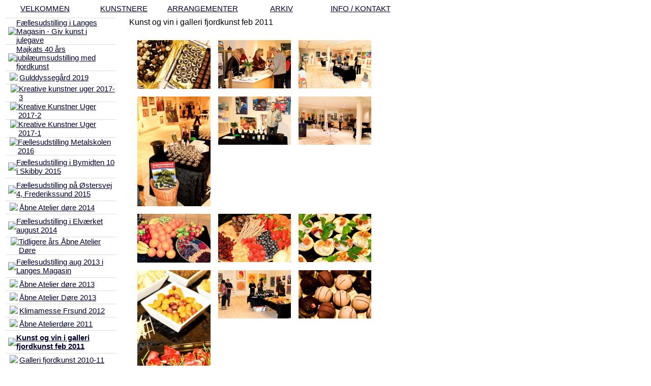

--- FILE ---
content_type: text/html; charset=iso-8859-1
request_url: https://fjordkunst.dk/kunst-og-vin-i-galleri-fjordkunst-feb-2011
body_size: 6286
content:
<html>
<head>
<base href="https://fjordkunst.dk">
<meta http-equiv="content-type" content="text/html; charset=iso-8859-1" />
<link href="https://fjordkunst.dk/User_misc/21000-21999/21586/favicon.ico?t=1762266121" rel="shortcut icon" type="image/x-icon" />
<title>fjordkunst.dk</title>
<meta name="description" content="fjordkunst.dk's formål er at udbrede kendskabet til Frederikssund kommunes udøvende kunstnere og varetage disses interesser, primært gennem fælles hjemmeside, ÅBNE ATELIER DØRE og fælles kunstarrangementer." />
<meta name="keywords" content="fjordkunst,kunst,galleri,forening,maleri,malerier,glaskunst,fotografi,fotokunst,frederikssund,kulhus,skibby,slangerup,kulhuse,kunstforening,sammenslutning,kunstner,kunstnere,kunstnerne,roskildefjord,isefjord,kyndby,skuldelev,gerlev,tørslev,jægerspris" />
<script type="text/javascript" src="admin/Systemfiles/Jquery/jquery-1.9.1.min.js"></script>
<script type="text/javascript" src="admin/Systemfiles/javascript+validate+swfobject.js?v=7"></script>
<link rel="alternate"  href="https://fjordkunst.dk/Feeds/21586" type="application/rss+xml" title="fjordkunst.dk"/>
<link rel="stylesheet" type="text/css" href="https://fjordkunst.dk/admin/Templates/Shared/Template_26/Standard/stylesheet.css" />
<style type="text/css">
	.warning{background-color: #FFC5A8;padding: 10px;border: 1px dashed #dddddd; margin-bottom: 5px;}
	.notice{background-color: #77B272;padding: 10px;border: 1px dashed #dddddd; margin-bottom: 5px; color:#ffffff;}
	.welcome100Image{border: 0px;}
	br.innova{display:none;}
	#cmsSnippetsSidebar, #cms-standard-sidebar-left-content-elements-wrap,
	#cms-standard-sidebar-right-content-elements-wrap{width:217px; overflow:hidden;}
	a img{border:0px;}
	img.image-100{width:220px;}
	img.image-50{width:50%;}
	img.image-25{width:25%;}

	button.webshop_add_to_basket {background-image: url('../Mediafiles/Images/add_to_basket.gif');background-repeat: no-repeat;width:110px;border:1px solid #999999;background-color:#eeeeee;background-position: left center;text-align:right;padding-right:10px;}
	#webshop_customer_info_form .invalid input{background: #cc0000; color:#ffffff;}
	#webshop-form-wrap .sep-ver{width:1px; background: #eeeeee;}
	#webshop-form-wrap .sep-hor{height:1px; background: #eeeeee;}

		.cmsContentStandardGuestbookWrap input:not([type="checkbox"]), .cmsContentStandardGuestbookWrap textarea,
	.cmsContentStandardContact_formWrap input, .cmsContentStandardContact_formWrap textarea,
	.cmsContentStandardNewsletterWrap input, .cmsContentStandardNewsletterWrap textarea,
	.cmsContentStandardWebshopWrap input, .cmsContentStandardWebshopWrap textarea{
		border:1px solid #cccccc; padding: 5px; font-size:13px; -webkit-border-radius: 4px; -moz-border-radius: 4px; border-radius: 4px;
	}
	.cmsContentStandardGuestbookWrap table td, .cmsContentStandardContact_formWrap table td, .cmsContentStandardNewsletterWrap table td{background: none;}
	.cmsContentStandardGuestbookWrap button, .cmsContentStandardContact_formWrap button, .cmsContentStandardNewsletterWrap button{
		padding:8px 18px; background: #ffffff; border:1px solid #999999; font-weight: bold; -webkit-border-radius: 4px;
		-moz-border-radius: 4px; border-radius: 4px;
	}
    .lightbox {
        z-index: 1000000 !important;
    }
</style>
<link rel="stylesheet" type="text/css" href="css.php?id=21586" /><link rel="stylesheet" type="text/css" href="https://fjordkunst.dk/admin/Mediafiles/Images/Flags_16x11/country-flags.css" />
</head>


<body id="body" onload="validate_on_change(); ">


<table id="main" cellpadding="0" cellspacing="0">

		<tr>
		<td class="margin_left" id="margin_left_top">&nbsp;</td>
		<td id="center_top">
			
			<div id="topWrapper">
			
			    	   	<div id="quickLinksDiv">
  				<table align="right" cellspacing="0" cellpadding="0"><tr><td><table  cellspacing="0" cellpadding="0" border='0'><tr valign="middle"><td width="10"></td></tr></table></td></tr></table>  			</div>		
									 
						<div id="logoMain">				
				<a href="/">
<div id="logoDiv" style="background-image: url('User_misc/21000-21999/21586/logo.jpg?time=1762266121');" ></div>

</a>			</div>
						 
						<div id="topmenu">   
				
			<style type="text/css">.navBigLinksVertical tr td, .navBigLinksHorisontal td{cursor:pointer;}</style>
			<script type="text/javascript">
				$(document).ready(function(){
					var base = $('base').attr('href');
					var linkClicked = '';
					var bigLink = '';
					var linkTarget = '';
					$('.navBigLinksVertical tr td, .navBigLinksHorisontal tr td').click(function(){
						linkClicked = $(this).find('a').attr('href');
						linkTarget = $(this).find('a').attr('target');
						if (linkClicked.split('/')[1]) linkClicked = linkClicked.split('/')[1];
						if (base && linkClicked.indexOf('.')<0) bigLink = base+'/'+linkClicked;
						else bigLink = linkClicked;
						if (linkTarget == '_BLANK' || linkTarget == '_blank') window.open(bigLink,'newWindow');
						else window.location.href=bigLink;
						return false;
					});
				});
			</script>
			<table class="navBigLinksHorisontal" height="100%"   bgcolor="" align="center" cellspacing="0" cellpadding="0"><tr><td height="100%" width="" align="center" title="VELKOMMEN" onmouseover="this.style.background='';" onmouseout="this.style.background='';">
<table cellspacing="0" cellpadding="0" height="100%"><tr>
<td height="100%" width="155" align="center" height="100%"><a href="https://fjordkunst.dk" class="top_menu" title="VELKOMMEN" >VELKOMMEN</a></td></tr></table>
</td>

<td height="100%" width="" align="center" title="Kunstnere" onmouseover="this.style.background='';" onmouseout="this.style.background='';">
<table cellspacing="0" cellpadding="0" height="100%"><tr>
<td height="100%" width="155" align="center" height="100%"><a href="?id=175331" class="top_menu" title="Kunstnere" >KUNSTNERE</a></td></tr></table>
</td>

<td height="100%" width="" align="center" title="Arrangementer" bgcolor="">
<table cellspacing="0" cellpadding="0" height="100%"><tr>
<td height="100%" width="155" align="center" height="100%"><a href="?id=324421" class="top_menu_current" title="Arrangementer" >ARRANGEMENTER</a></td></tr></table>
</td>

<td height="100%" width="" align="center" title="ARKIV" onmouseover="this.style.background='';" onmouseout="this.style.background='';">
<table cellspacing="0" cellpadding="0" height="100%"><tr>
<td height="100%" width="155" align="center" height="100%"><a href="arkiv" class="top_menu" title="ARKIV" >ARKIV</a></td></tr></table>
</td>

<td height="100%" width="" align="center" title="Information" onmouseover="this.style.background='';" onmouseout="this.style.background='';">
<table cellspacing="0" cellpadding="0" height="100%"><tr>
<td height="100%" width="155" align="center" height="100%"><a href="information" class="top_menu" title="Information" >INFO / KONTAKT</a></td></tr></table>
</td>

</tr></table>			</div>
			
			</div>
					 
		</td>
		<td class="margin_right" id="margin_right_top">&nbsp;</td>
	</tr>
			 
		<tr>
		<td class="margin_left" valign="top">
			<div id="margin_left_top_2"></div>
		</td>
		<td id="content" valign="top">
					 
						<div>
				<table style="height:100%; width: 775px;" cellpadding="0" cellspacing="0">
					
										<tr><td height="10"></td></tr>
					<tr>		
												<td id="submenu" valign="top">											
							
							<table style="width:100%;" cellpadding="0" cellspacing="0">
								<tr>
									<td valign="top" style="width:217px;">
										<div style="float:left; width:217px;">
											
			<style type="text/css">.navBigLinksVertical tr td, .navBigLinksHorisontal td{cursor:pointer;}</style>
			<script type="text/javascript">
				$(document).ready(function(){
					var base = $('base').attr('href');
					var linkClicked = '';
					var bigLink = '';
					var linkTarget = '';
					$('.navBigLinksVertical tr td, .navBigLinksHorisontal tr td').click(function(){
						linkClicked = $(this).find('a').attr('href');
						linkTarget = $(this).find('a').attr('target');
						if (linkClicked.split('/')[1]) linkClicked = linkClicked.split('/')[1];
						if (base && linkClicked.indexOf('.')<0) bigLink = base+'/'+linkClicked;
						else bigLink = linkClicked;
						if (linkTarget == '_BLANK' || linkTarget == '_blank') window.open(bigLink,'newWindow');
						else window.location.href=bigLink;
						return false;
					});
				});
			</script>
			<table class="navBigLinksVertical" align="left" width="100%" bgcolor="" valign="top" cellspacing="0" cellpadding="0">
</tr><tr><td class="submenuHorisontalSeparator" height="1" bgcolor="#dddddd"></td></tr><tr title="Fællesudstilling i Langes Magasin - Giv kunst i julegave" onmouseover="this.style.background='#dddddd';" onmouseout="this.style.background='';"><td  height="25" align="left"><table cellspacing="0" cellpadding="0" align="left"><tr><td width="5"></td><td width="0" align="right">&nbsp;<img src="admin/Templates/Shared/Template_26/Standard/bullet.gif">&nbsp;</td><td align="left" ><a class="sub_menu" href="faellesudstilling-i-langes-magasin---giv-kunst-i-julegave" title="Fællesudstilling i Langes Magasin - Giv kunst i julegave" >Fællesudstilling i Langes Magasin - Giv kunst i julegave</a></td></tr></table></td></tr>

</tr><tr><td class="submenuHorisontalSeparator" height="1" bgcolor="#dddddd"></td></tr><tr title="Majkats 40 års jubilæumsudstilling sammen med fjordkunst" onmouseover="this.style.background='#dddddd';" onmouseout="this.style.background='';"><td  height="25" align="left"><table cellspacing="0" cellpadding="0" align="left"><tr><td width="5"></td><td width="0" align="right">&nbsp;<img src="admin/Templates/Shared/Template_26/Standard/bullet.gif">&nbsp;</td><td align="left" ><a class="sub_menu" href="majkats-40-aars-jubilaeumsudstilling-sammen-med-fjordkunst" title="Majkats 40 års jubilæumsudstilling sammen med fjordkunst" >Majkats 40 års jubilæumsudstilling med fjordkunst</a></td></tr></table></td></tr>

</tr><tr><td class="submenuHorisontalSeparator" height="1" bgcolor="#dddddd"></td></tr><tr title="Gulddyssegård 2019" onmouseover="this.style.background='#dddddd';" onmouseout="this.style.background='';"><td  height="25" align="left"><table cellspacing="0" cellpadding="0" align="left"><tr><td width="5"></td><td width="0" align="right">&nbsp;<img src="admin/Templates/Shared/Template_26/Standard/bullet.gif">&nbsp;</td><td align="left" ><a class="sub_menu" href="gulddyssegaard-2019" title="Gulddyssegård 2019" >Gulddyssegård 2019</a></td></tr></table></td></tr>

</tr><tr><td class="submenuHorisontalSeparator" height="1" bgcolor="#dddddd"></td></tr><tr title="Kreative kunstner uger 3" onmouseover="this.style.background='#dddddd';" onmouseout="this.style.background='';"><td  height="25" align="left"><table cellspacing="0" cellpadding="0" align="left"><tr><td width="5"></td><td width="0" align="right">&nbsp;<img src="admin/Templates/Shared/Template_26/Standard/bullet.gif">&nbsp;</td><td align="left" ><a class="sub_menu" href="kreative-kunstner-uger-3" title="Kreative kunstner uger 3" >Kreative kunstner uger 2017-3</a></td></tr></table></td></tr>

</tr><tr><td class="submenuHorisontalSeparator" height="1" bgcolor="#dddddd"></td></tr><tr title="Kreative Kunstner Uger 2017-2" onmouseover="this.style.background='#dddddd';" onmouseout="this.style.background='';"><td  height="25" align="left"><table cellspacing="0" cellpadding="0" align="left"><tr><td width="5"></td><td width="0" align="right">&nbsp;<img src="admin/Templates/Shared/Template_26/Standard/bullet.gif">&nbsp;</td><td align="left" ><a class="sub_menu" href="kreative-kunstner-uger-2017-2" title="Kreative Kunstner Uger 2017-2" >Kreative Kunstner Uger 2017-2</a></td></tr></table></td></tr>

</tr><tr><td class="submenuHorisontalSeparator" height="1" bgcolor="#dddddd"></td></tr><tr title="Kreative Kunstner Uger 2017-1" onmouseover="this.style.background='#dddddd';" onmouseout="this.style.background='';"><td  height="25" align="left"><table cellspacing="0" cellpadding="0" align="left"><tr><td width="5"></td><td width="0" align="right">&nbsp;<img src="admin/Templates/Shared/Template_26/Standard/bullet.gif">&nbsp;</td><td align="left" ><a class="sub_menu" href="kreative-kunstner-uger-2017-1" title="Kreative Kunstner Uger 2017-1" >Kreative Kunstner Uger 2017-1</a></td></tr></table></td></tr>

</tr><tr><td class="submenuHorisontalSeparator" height="1" bgcolor="#dddddd"></td></tr><tr title="Fællesudstilling Metalskolen" onmouseover="this.style.background='#dddddd';" onmouseout="this.style.background='';"><td  height="25" align="left"><table cellspacing="0" cellpadding="0" align="left"><tr><td width="5"></td><td width="0" align="right">&nbsp;<img src="admin/Templates/Shared/Template_26/Standard/bullet.gif">&nbsp;</td><td align="left" ><a class="sub_menu" href="faellesudstilling-metalskolen" title="Fællesudstilling Metalskolen" >Fællesudstilling Metalskolen 2016</a></td></tr></table></td></tr>

</tr><tr><td class="submenuHorisontalSeparator" height="1" bgcolor="#dddddd"></td></tr><tr title="Fællesudstilling i Bymidten 10 i Skibby" onmouseover="this.style.background='#dddddd';" onmouseout="this.style.background='';"><td  height="25" align="left"><table cellspacing="0" cellpadding="0" align="left"><tr><td width="5"></td><td width="0" align="right">&nbsp;<img src="admin/Templates/Shared/Template_26/Standard/bullet.gif">&nbsp;</td><td align="left" ><a class="sub_menu" href="faellesudstilling-i-bymidten-10-i-skibby" title="Fællesudstilling i Bymidten 10 i Skibby" >Fællesudstilling i Bymidten 10 i Skibby 2015</a></td></tr></table></td></tr>

</tr><tr><td class="submenuHorisontalSeparator" height="1" bgcolor="#dddddd"></td></tr><tr title="Fællesudstilling på Østersvej 4, Frederikssund 2015" onmouseover="this.style.background='#dddddd';" onmouseout="this.style.background='';"><td  height="25" align="left"><table cellspacing="0" cellpadding="0" align="left"><tr><td width="5"></td><td width="0" align="right">&nbsp;<img src="admin/Templates/Shared/Template_26/Standard/bullet.gif">&nbsp;</td><td align="left" ><a class="sub_menu" href="faellesudstilling-paa-oestersvej-4-frederikssund-2015" title="Fællesudstilling på Østersvej 4, Frederikssund 2015" >Fællesudstilling på Østersvej 4, Frederikssund 2015</a></td></tr></table></td></tr>

</tr><tr><td class="submenuHorisontalSeparator" height="1" bgcolor="#dddddd"></td></tr><tr title="Åbne Atelier døre 2014" onmouseover="this.style.background='#dddddd';" onmouseout="this.style.background='';"><td  height="25" align="left"><table cellspacing="0" cellpadding="0" align="left"><tr><td width="5"></td><td width="0" align="right">&nbsp;<img src="admin/Templates/Shared/Template_26/Standard/bullet.gif">&nbsp;</td><td align="left" ><a class="sub_menu" href="aabne-atelier-doere-2015" title="Åbne Atelier døre 2014" >Åbne Atelier døre 2014</a></td></tr></table></td></tr>

</tr><tr><td class="submenuHorisontalSeparator" height="1" bgcolor="#dddddd"></td></tr><tr title="Fællesudstilling i Elværket august 2014" onmouseover="this.style.background='#dddddd';" onmouseout="this.style.background='';"><td  height="25" align="left"><table cellspacing="0" cellpadding="0" align="left"><tr><td width="5"></td><td width="0" align="right">&nbsp;<img src="admin/Templates/Shared/Template_26/Standard/bullet.gif">&nbsp;</td><td align="left" ><a class="sub_menu" href="faellesudstilling" title="Fællesudstilling i Elværket august 2014" >Fællesudstilling i Elværket august 2014</a></td></tr></table></td></tr>

</tr><tr><td class="submenuHorisontalSeparator" height="1" bgcolor="#dddddd"></td></tr><tr title="Tidligere års Åbne Atelier Døre" onmouseover="this.style.background='#dddddd';" onmouseout="this.style.background='';"><td  height="25" align="left"><table cellspacing="0" cellpadding="0" align="left"><tr><td width="5"></td><td width="0" align="right">&nbsp;<img src="admin/Templates/Shared/Template_26/Standard/bullet.gif">&nbsp;</td><td align="left" ><a class="sub_menu" href="aabne-atelier-doere" title="Tidligere års Åbne Atelier Døre" >Tidligere års Åbne Atelier Døre</a></td></tr></table></td></tr>

</tr><tr><td class="submenuHorisontalSeparator" height="1" bgcolor="#dddddd"></td></tr><tr title="Fællesudstilling aug 2013 i Langes Magasin" onmouseover="this.style.background='#dddddd';" onmouseout="this.style.background='';"><td  height="25" align="left"><table cellspacing="0" cellpadding="0" align="left"><tr><td width="5"></td><td width="0" align="right">&nbsp;<img src="admin/Templates/Shared/Template_26/Standard/bullet.gif">&nbsp;</td><td align="left" ><a class="sub_menu" href="faellesudstilling-3-i-langes-magasin" title="Fællesudstilling aug 2013 i Langes Magasin" >Fællesudstilling aug 2013 i Langes Magasin</a></td></tr></table></td></tr>

</tr><tr><td class="submenuHorisontalSeparator" height="1" bgcolor="#dddddd"></td></tr><tr title="Åbne Atelier døre 2013" onmouseover="this.style.background='#dddddd';" onmouseout="this.style.background='';"><td  height="25" align="left"><table cellspacing="0" cellpadding="0" align="left"><tr><td width="5"></td><td width="0" align="right">&nbsp;<img src="admin/Templates/Shared/Template_26/Standard/bullet.gif">&nbsp;</td><td align="left" ><a class="sub_menu" href="aabne-atelier-doere-2014" title="Åbne Atelier døre 2013" >Åbne Atelier døre 2013</a></td></tr></table></td></tr>

</tr><tr><td class="submenuHorisontalSeparator" height="1" bgcolor="#dddddd"></td></tr><tr title="Åbne Atelier Døre 2013" onmouseover="this.style.background='#dddddd';" onmouseout="this.style.background='';"><td  height="25" align="left"><table cellspacing="0" cellpadding="0" align="left"><tr><td width="5"></td><td width="0" align="right">&nbsp;<img src="admin/Templates/Shared/Template_26/Standard/bullet.gif">&nbsp;</td><td align="left" ><a class="sub_menu" href="aabne-atelier-doere-2013" title="Åbne Atelier Døre 2013" >Åbne Atelier Døre 2013</a></td></tr></table></td></tr>

</tr><tr><td class="submenuHorisontalSeparator" height="1" bgcolor="#dddddd"></td></tr><tr title="Klimamesse Frsund 2012" onmouseover="this.style.background='#dddddd';" onmouseout="this.style.background='';"><td  height="25" align="left"><table cellspacing="0" cellpadding="0" align="left"><tr><td width="5"></td><td width="0" align="right">&nbsp;<img src="admin/Templates/Shared/Template_26/Standard/bullet.gif">&nbsp;</td><td align="left" ><a class="sub_menu" href="klimamesse-frsund-2012" title="Klimamesse Frsund 2012" >Klimamesse Frsund 2012</a></td></tr></table></td></tr>

</tr><tr><td class="submenuHorisontalSeparator" height="1" bgcolor="#dddddd"></td></tr><tr title="Åbne Atelierdøre 2011" onmouseover="this.style.background='#dddddd';" onmouseout="this.style.background='';"><td  height="25" align="left"><table cellspacing="0" cellpadding="0" align="left"><tr><td width="5"></td><td width="0" align="right">&nbsp;<img src="admin/Templates/Shared/Template_26/Standard/bullet.gif">&nbsp;</td><td align="left" ><a class="sub_menu" href="aabne-atelierdoere-2012" title="Åbne Atelierdøre 2011" >Åbne Atelierdøre 2011</a></td></tr></table></td></tr>

</tr><tr><td class="submenuHorisontalSeparator" height="1" bgcolor="#dddddd"></td></tr><tr title="Kunst og vin i galleri fjordkunst feb 2011" style="background:#ffffff;"><td class="sub_menu_selected_wrap"  height="25" align="left"><table cellspacing="0" cellpadding="0" align="left"><tr><td width="5"></td><td width="0" align="right">&nbsp;<img src="admin/Templates/Shared/Template_26/Standard/bullet.gif">&nbsp;</td><td align="left" ><a class="sub_menu sub_menu_selected" href="kunst-og-vin-i-galleri-fjordkunst-feb-2011" title="Kunst og vin i galleri fjordkunst feb 2011" ><b>Kunst og vin i galleri fjordkunst feb 2011</b></a></td></tr></table></td></tr>

</tr><tr><td class="submenuHorisontalSeparator" height="1" bgcolor="#dddddd"></td></tr><tr title="Galleri fjordkunst 2010-11" onmouseover="this.style.background='#dddddd';" onmouseout="this.style.background='';"><td  height="25" align="left"><table cellspacing="0" cellpadding="0" align="left"><tr><td width="5"></td><td width="0" align="right">&nbsp;<img src="admin/Templates/Shared/Template_26/Standard/bullet.gif">&nbsp;</td><td align="left" ><a class="sub_menu" href="galleri-fjordkunst-2010-11" title="Galleri fjordkunst 2010-11" >Galleri fjordkunst 2010-11</a></td></tr></table></td></tr>

</tr><tr><td class="submenuHorisontalSeparator" height="1" bgcolor="#dddddd"></td></tr><tr title="Foto-kollage fra åbne Atelierdøre 2010" onmouseover="this.style.background='#dddddd';" onmouseout="this.style.background='';"><td  height="25" align="left"><table cellspacing="0" cellpadding="0" align="left"><tr><td width="5"></td><td width="0" align="right">&nbsp;<img src="admin/Templates/Shared/Template_26/Standard/bullet.gif">&nbsp;</td><td align="left" ><a class="sub_menu" href="foto-kollage-fra-aabne-atelierdoere-2010" title="Foto-kollage fra åbne Atelierdøre 2010" >Foto-kollage fra åbne Atelierdøre 2010</a></td></tr></table></td></tr>

</tr><tr><td class="submenuHorisontalSeparator" height="1" bgcolor="#dddddd"></td></tr><tr title="J.F.Willumsens Museum feb2010" onmouseover="this.style.background='#dddddd';" onmouseout="this.style.background='';"><td  height="25" align="left"><table cellspacing="0" cellpadding="0" align="left"><tr><td width="5"></td><td width="0" align="right">&nbsp;<img src="admin/Templates/Shared/Template_26/Standard/bullet.gif">&nbsp;</td><td align="left" ><a class="sub_menu" href="jfwillumsens-museum-feb2010" title="J.F.Willumsens Museum feb2010" >J.F.Willumsens Museum feb2010</a></td></tr></table></td></tr>

</tr><tr><td class="submenuHorisontalSeparator" height="1" bgcolor="#dddddd"></td></tr><tr title="Tur til Musicon" onmouseover="this.style.background='#dddddd';" onmouseout="this.style.background='';"><td  height="25" align="left"><table cellspacing="0" cellpadding="0" align="left"><tr><td width="5"></td><td width="0" align="right">&nbsp;<img src="admin/Templates/Shared/Template_26/Standard/bullet.gif">&nbsp;</td><td align="left" ><a class="sub_menu" href="tur-til-musicon" title="Tur til Musicon" >Tur til Musicon</a></td></tr></table></td></tr>

</tr><tr><td class="submenuHorisontalSeparator" height="1" bgcolor="#dddddd"></td></tr><tr title="Vikingernes 60 års jubilæum" onmouseover="this.style.background='#dddddd';" onmouseout="this.style.background='';"><td  height="25" align="left"><table cellspacing="0" cellpadding="0" align="left"><tr><td width="5"></td><td width="0" align="right">&nbsp;<img src="admin/Templates/Shared/Template_26/Standard/bullet.gif">&nbsp;</td><td align="left" ><a class="sub_menu" href="vikingernes-60-aars-jubilaeum" title="Vikingernes 60 års jubilæum" >Vikingernes 60 års jubilæum</a></td></tr></table></td></tr>

</tr><tr><td class="submenuHorisontalSeparator" height="1" bgcolor="#dddddd"></td></tr><tr title="Kunst og Kunsthåndværk i Forretningen Jernbanegade 15" onmouseover="this.style.background='#dddddd';" onmouseout="this.style.background='';"><td  height="25" align="left"><table cellspacing="0" cellpadding="0" align="left"><tr><td width="5"></td><td width="0" align="right">&nbsp;<img src="admin/Templates/Shared/Template_26/Standard/bullet.gif">&nbsp;</td><td align="left" ><a class="sub_menu" href="kunst-og-kunsthaandvaerk-i-forretningen-jernbanegade-15" title="Kunst og Kunsthåndværk i Forretningen Jernbanegade 15" >Kunst og Kunsthåndværk i Forretningen Jernbanegade 15</a></td></tr></table></td></tr>

</tr><tr><td class="submenuHorisontalSeparator" height="1" bgcolor="#dddddd"></td></tr><tr title="Fjordkunst maler vikinger" onmouseover="this.style.background='#dddddd';" onmouseout="this.style.background='';"><td  height="25" align="left"><table cellspacing="0" cellpadding="0" align="left"><tr><td width="5"></td><td width="0" align="right">&nbsp;<img src="admin/Templates/Shared/Template_26/Standard/bullet.gif">&nbsp;</td><td align="left" ><a class="sub_menu" href="fjordkunst-maler-vikinger" title="Fjordkunst maler vikinger" >Fjordkunst maler vikinger</a></td></tr></table></td></tr>

</tr><tr><td class="submenuHorisontalSeparator" height="1" bgcolor="#dddddd"></td></tr><tr title="Venslev Erhvervsmesse" onmouseover="this.style.background='#dddddd';" onmouseout="this.style.background='';"><td  height="25" align="left"><table cellspacing="0" cellpadding="0" align="left"><tr><td width="5"></td><td width="0" align="right">&nbsp;<img src="admin/Templates/Shared/Template_26/Standard/bullet.gif">&nbsp;</td><td align="left" ><a class="sub_menu" href="venslev-erhvervsmesse" title="Venslev Erhvervsmesse" >Venslev Erhvervsmesse</a></td></tr></table></td></tr>

</tr><tr><td class="submenuHorisontalSeparator" height="1" bgcolor="#dddddd"></td></tr><tr title="Temaudstilling ved Venslev erhvervsmesse" onmouseover="this.style.background='#dddddd';" onmouseout="this.style.background='';"><td  height="25" align="left"><table cellspacing="0" cellpadding="0" align="left"><tr><td width="5"></td><td width="0" align="right">&nbsp;<img src="admin/Templates/Shared/Template_26/Standard/bullet.gif">&nbsp;</td><td align="left" ><a class="sub_menu" href="temaudstilling-ved-venslev-erhvervsmesse" title="Temaudstilling ved Venslev erhvervsmesse" >Temaudstilling ved Venslev erhvervsmesse</a></td></tr></table></td></tr>

</tr><tr><td class="submenuHorisontalSeparator" height="1" bgcolor="#dddddd"></td></tr><tr title="Åbne Atelier Døre 2009" onmouseover="this.style.background='#dddddd';" onmouseout="this.style.background='';"><td  height="25" align="left"><table cellspacing="0" cellpadding="0" align="left"><tr><td width="5"></td><td width="0" align="right">&nbsp;<img src="admin/Templates/Shared/Template_26/Standard/bullet.gif">&nbsp;</td><td align="left" ><a class="sub_menu" href="?id=246129" title="Åbne Atelier Døre 2009" >Åbne Atelier Døre 2009</a></td></tr></table></td></tr>

<tr><td class="submenuHorisontalSeparator" height="1" bgcolor="#dddddd"></td></tr></table>										</div>
										

										<div style="float:left; width:17px;"></div>
									</td>
								</tr>			
																												
							</table>		
											
						</td>		
											
						<td width="1" class="separator" valign="top"></td>	
											
													  
						<td style="width:555px; height:200px;" valign="top">		
					
      						<div style="overflow:auto; width:555px;">
            					
	<table cellpadding="0" cellspacing="0">
		<tr>	  
			<td width="1"></td>
			<td width="2"></td>
			<td>
		
						
				<!--Headline-->
				<table cellspacing="0" cellpadding="0" width="490">
				  	<tr> 	  
				 	  	<td width="20" valign="top"></td>
						<td class="standard-page-headline-wrap">
							<h1>Kunst og vin i galleri fjordkunst feb 2011</h1>						</td>
					</tr>
				</table>
	
										<table cellpadding="0" cellspacing="0" width="100%">
						    <tr>
						    	<td></td>
						    	<td colspan="3"></td>
						    </tr>
						    <tr>		  
								<td width="20" valign="top"></td>			
						    	<td width="1"></td>
					
											
					      		<td>
					      															  	<div style="overflow:hidden;width:490px;" class="pageContentSection cmsContentStandardGalleryWrap">
								  	
								  	
				<script>
					jQuery(document).ready(function() {
						$('a.read_more').click(function(){
	  						$(this).parent().find('span.read_more_wrap, span.read_more_delimiter, a.read_more .label1, a.read_more .label2').toggle();
	  						return false;
	  					});
  					});
				</script>
				<style type='text/css'>
					span.read_more_wrap, a.read_more .label2{display:none;}
				</style>
				<style>table.gallery-table-square tr td a{width:100%; max-width:100%; display:block;}
					table.gallery-table-square-101669{table-layout: fixed;}
					table.gallery-table-square-101669 tr td{width:33.333333333333%;height:auto;}
					table.gallery-table-square-101669 tr td img{}
					
					table.gallery-table-square tr td img{width:100%; max-width:100%; display:block;}
					table.gallery-table-square tr td .caption-wrap{margin:5px 0 10px 0; text-align:left;}
					table.gallery-table-square tr td .postcard a{display:inline;}
					table.gallery-table-square tr td.ghost{display:none;}
				</style><script type="text/javascript" language="javascript" src="https://fjordkunst.dk/admin/Systemfiles/Jquery/Lightbox/jquery-lightbox-2.7.1/js/lightbox.min.js"></script>
<link rel="stylesheet" href="https://fjordkunst.dk/admin/Systemfiles/Jquery/Lightbox/jquery-lightbox-2.7.1/css/lightbox.css" type="text/css" media="screen" />
<table cellspacing="15" cellpadding="0" border="0" class="gallery-wrap  gallery-wrap-101669 gallery-table-square gallery-table-square-101669"><tr><td valign="top" align="center"><a href="/uf/20000_29999/21586/1b8499a6719c63221546d7b8c75cf2d0.jpg" class="" data-lightbox="101669"><img src="/uf/20000_29999/21586/L/1b8499a6719c63221546d7b8c75cf2d0.jpg" alt="" title="" /></a></td><td valign="top" align="center"><a href="/uf/20000_29999/21586/740712ef7a4c4a0498cdef65f32abebd.jpg" class="" data-lightbox="101669"><img src="/uf/20000_29999/21586/L/740712ef7a4c4a0498cdef65f32abebd.jpg" alt="" title="" /></a></td><td valign="top" align="center"><a href="/uf/20000_29999/21586/44092e64c70f7690432285a9f196d006.jpg" class="" data-lightbox="101669"><img src="/uf/20000_29999/21586/L/44092e64c70f7690432285a9f196d006.jpg" alt="" title="" /></a></td></tr><tr><td valign="top" align="center"><a href="/uf/20000_29999/21586/99f8288814bd39ab4e5fe60856269d74.jpg" class="" data-lightbox="101669"><img src="/uf/20000_29999/21586/L/99f8288814bd39ab4e5fe60856269d74.jpg" alt="" title="" /></a></td><td valign="top" align="center"><a href="/uf/20000_29999/21586/b3294e2ed46f95cb7bc7ec60b55cab0d.jpg" class="" data-lightbox="101669"><img src="/uf/20000_29999/21586/L/b3294e2ed46f95cb7bc7ec60b55cab0d.jpg" alt="" title="" /></a></td><td valign="top" align="center"><a href="/uf/20000_29999/21586/4d68ee04b5a0de21a840ba5db74c580d.jpg" class="" data-lightbox="101669"><img src="/uf/20000_29999/21586/L/4d68ee04b5a0de21a840ba5db74c580d.jpg" alt="" title="" /></a></td></tr><tr><td valign="top" align="center"><a href="/uf/20000_29999/21586/9f6b6c1af39ee4880c1e303b706a2c07.jpg" class="" data-lightbox="101669"><img src="/uf/20000_29999/21586/L/9f6b6c1af39ee4880c1e303b706a2c07.jpg" alt="" title="" /></a></td><td valign="top" align="center"><a href="/uf/20000_29999/21586/902082247639f0d361709e3c5badfce4.jpg" class="" data-lightbox="101669"><img src="/uf/20000_29999/21586/L/902082247639f0d361709e3c5badfce4.jpg" alt="" title="" /></a></td><td valign="top" align="center"><a href="/uf/20000_29999/21586/958211a7f858372fcc98a2047977c09b.jpg" class="" data-lightbox="101669"><img src="/uf/20000_29999/21586/L/958211a7f858372fcc98a2047977c09b.jpg" alt="" title="" /></a></td></tr><tr><td valign="top" align="center"><a href="/uf/20000_29999/21586/afeb1a0c8819cec7bad5f48fea8419ad.jpg" class="" data-lightbox="101669"><img src="/uf/20000_29999/21586/L/afeb1a0c8819cec7bad5f48fea8419ad.jpg" alt="" title="" /></a></td><td valign="top" align="center"><a href="/uf/20000_29999/21586/c75268335fd6da002296bbc0ad174d28.jpg" class="" data-lightbox="101669"><img src="/uf/20000_29999/21586/L/c75268335fd6da002296bbc0ad174d28.jpg" alt="" title="" /></a></td><td valign="top" align="center"><a href="/uf/20000_29999/21586/c446270eb7fb5d3ba2c5b156e82b65d7.jpg" class="" data-lightbox="101669"><img src="/uf/20000_29999/21586/L/c446270eb7fb5d3ba2c5b156e82b65d7.jpg" alt="" title="" /></a></td></tr><tr><td valign="top" align="center"><a href="/uf/20000_29999/21586/619b134e029c1cde83b4210a2158e2bf.jpg" class="" data-lightbox="101669"><img src="/uf/20000_29999/21586/L/619b134e029c1cde83b4210a2158e2bf.jpg" alt="" title="" /></a></td><td valign="top" align="center"><a href="/uf/20000_29999/21586/4095434ecb6b074fcfa8f1f85456d335.jpg" class="" data-lightbox="101669"><img src="/uf/20000_29999/21586/L/4095434ecb6b074fcfa8f1f85456d335.jpg" alt="" title="" /></a></td><td valign="top" align="center"><a href="/uf/20000_29999/21586/874c9d11e0810389efb9bf3663c12f34.jpg" class="" data-lightbox="101669"><img src="/uf/20000_29999/21586/L/874c9d11e0810389efb9bf3663c12f34.jpg" alt="" title="" /></a></td></tr><tr><td valign="top" align="center"><a href="/uf/20000_29999/21586/65797c69c0523c0fef293dd090633e5e.jpg" class="" data-lightbox="101669"><img src="/uf/20000_29999/21586/L/65797c69c0523c0fef293dd090633e5e.jpg" alt="" title="" /></a></td><td valign="top" align="center"><a href="/uf/20000_29999/21586/e758c24fefbf3fe8f1ed645b3d906f58.jpg" class="" data-lightbox="101669"><img src="/uf/20000_29999/21586/L/e758c24fefbf3fe8f1ed645b3d906f58.jpg" alt="" title="" /></a></td><td valign="top" align="center"><a href="/uf/20000_29999/21586/f1b7cbe20581e57ff4d14754cc4d7672.jpg" class="" data-lightbox="101669"><img src="/uf/20000_29999/21586/L/f1b7cbe20581e57ff4d14754cc4d7672.jpg" alt="" title="" /></a></td></tr><tr><td valign="top" align="center"><a href="/uf/20000_29999/21586/8b21a3a5657af8a4b27a5006b0eb053a.jpg" class="" data-lightbox="101669"><img src="/uf/20000_29999/21586/L/8b21a3a5657af8a4b27a5006b0eb053a.jpg" alt="" title="" /></a></td><td valign="top" align="center"><a href="/uf/20000_29999/21586/59d9467e85dab84e6fe91dad4a07a659.jpg" class="" data-lightbox="101669"><img src="/uf/20000_29999/21586/L/59d9467e85dab84e6fe91dad4a07a659.jpg" alt="" title="" /></a></td><td valign="top" align="center"><a href="/uf/20000_29999/21586/53438d7ad8a563586b2ffbca77a42236.jpg" class="" data-lightbox="101669"><img src="/uf/20000_29999/21586/L/53438d7ad8a563586b2ffbca77a42236.jpg" alt="" title="" /></a></td></tr><tr><td valign="top" align="center"><a href="/uf/20000_29999/21586/a7688b33a151146c995bee5c6c769186.jpg" class="" data-lightbox="101669"><img src="/uf/20000_29999/21586/L/a7688b33a151146c995bee5c6c769186.jpg" alt="" title="" /></a></td><td valign="top" align="center"><a href="/uf/20000_29999/21586/598e8fe4d11500b9962d84e72093b661.jpg" class="" data-lightbox="101669"><img src="/uf/20000_29999/21586/L/598e8fe4d11500b9962d84e72093b661.jpg" alt="" title="" /></a></td><td valign="top" align="center"><a href="/uf/20000_29999/21586/4bc3713ee620f0fded1686dfb89bee93.jpg" class="" data-lightbox="101669"><img src="/uf/20000_29999/21586/L/4bc3713ee620f0fded1686dfb89bee93.jpg" alt="" title="" /></a></td></tr><tr><td valign="top" align="center"><a href="/uf/20000_29999/21586/f1bfa70bee45ad3f6085d9d3cc4e1d3e.jpg" class="" data-lightbox="101669"><img src="/uf/20000_29999/21586/L/f1bfa70bee45ad3f6085d9d3cc4e1d3e.jpg" alt="" title="" /></a></td><td valign="top" align="center"><a href="/uf/20000_29999/21586/5101ddf340cea98901353ff578d75681.jpg" class="" data-lightbox="101669"><img src="/uf/20000_29999/21586/L/5101ddf340cea98901353ff578d75681.jpg" alt="" title="" /></a></td><td valign="top" align="center"><a href="/uf/20000_29999/21586/eb319e409e947891810b87ec3720f5a0.jpg" class="" data-lightbox="101669"><img src="/uf/20000_29999/21586/L/eb319e409e947891810b87ec3720f5a0.jpg" alt="" title="" /></a></td></tr><tr><td valign="top" align="center"><a href="/uf/20000_29999/21586/ceba2708cf075934fc865dab87e309eb.jpg" class="" data-lightbox="101669"><img src="/uf/20000_29999/21586/L/ceba2708cf075934fc865dab87e309eb.jpg" alt="" title="" /></a></td><td valign="top" align="center"><a href="/uf/20000_29999/21586/5d29985f04af70612d1a8427382d3753.jpg" class="" data-lightbox="101669"><img src="/uf/20000_29999/21586/L/5d29985f04af70612d1a8427382d3753.jpg" alt="" title="" /></a></td><td valign="top" align="center"><a href="/uf/20000_29999/21586/ef0197415d596838ba3065f9cf1dfed0.jpg" class="" data-lightbox="101669"><img src="/uf/20000_29999/21586/L/ef0197415d596838ba3065f9cf1dfed0.jpg" alt="" title="" /></a></td></tr><tr><td valign="top" align="center"><a href="/uf/20000_29999/21586/543469e8635c7be68156390056f3c6e5.jpg" class="" data-lightbox="101669"><img src="/uf/20000_29999/21586/L/543469e8635c7be68156390056f3c6e5.jpg" alt="" title="" /></a></td><td valign="top" align="center"><a href="/uf/20000_29999/21586/0c2f8e2e3345430b1aa8a6b275e7fcde.jpg" class="" data-lightbox="101669"><img src="/uf/20000_29999/21586/L/0c2f8e2e3345430b1aa8a6b275e7fcde.jpg" alt="" title="" /></a></td><td valign="top" align="center"><a href="/uf/20000_29999/21586/de8bd37997878ef943ba24e8f0c8c1a7.jpg" class="" data-lightbox="101669"><img src="/uf/20000_29999/21586/L/de8bd37997878ef943ba24e8f0c8c1a7.jpg" alt="" title="" /></a></td></tr><tr><td valign="top" align="center"><a href="/uf/20000_29999/21586/70d1190d6df2f9b989c1324575659a33.jpg" class="" data-lightbox="101669"><img src="/uf/20000_29999/21586/L/70d1190d6df2f9b989c1324575659a33.jpg" alt="" title="" /></a></td><td valign="top" align="center"><a href="/uf/20000_29999/21586/415c4c5ede60f039e19e162223a72a50.jpg" class="" data-lightbox="101669"><img src="/uf/20000_29999/21586/L/415c4c5ede60f039e19e162223a72a50.jpg" alt="" title="" /></a></td><td valign="top" align="center"><a href="/uf/20000_29999/21586/200c59032cef471e18cb40e4517355d9.jpg" class="" data-lightbox="101669"><img src="/uf/20000_29999/21586/L/200c59032cef471e18cb40e4517355d9.jpg" alt="" title="" /></a></td></tr><tr><td valign="top" align="center"><a href="/uf/20000_29999/21586/0671d75777ce76382f7c6c67d6ea116a.jpg" class="" data-lightbox="101669"><img src="/uf/20000_29999/21586/L/0671d75777ce76382f7c6c67d6ea116a.jpg" alt="" title="" /></a></td><td valign="top" align="center"><a href="/uf/20000_29999/21586/5eafd9d76b8865da145ac63afb08cd5a.jpg" class="" data-lightbox="101669"><img src="/uf/20000_29999/21586/L/5eafd9d76b8865da145ac63afb08cd5a.jpg" alt="" title="" /></a></td><td valign="top" align="center"><a href="/uf/20000_29999/21586/7c599713b71c38c2a8ec79f188bc4a12.jpg" class="" data-lightbox="101669"><img src="/uf/20000_29999/21586/L/7c599713b71c38c2a8ec79f188bc4a12.jpg" alt="" title="" /></a></td></tr><tr><td valign="top" align="center"><a href="/uf/20000_29999/21586/20e933db3fc591765be443d38a273b34.jpg" class="" data-lightbox="101669"><img src="/uf/20000_29999/21586/L/20e933db3fc591765be443d38a273b34.jpg" alt="" title="" /></a></td><td valign="top" align="center"><a href="/uf/20000_29999/21586/241e411eee9585911ae354a4a970ad47.jpg" class="" data-lightbox="101669"><img src="/uf/20000_29999/21586/L/241e411eee9585911ae354a4a970ad47.jpg" alt="" title="" /></a></td><td valign="top" align="center"><a href="/uf/20000_29999/21586/6aacd4c5aabc86f5db999217b4e73fbb.jpg" class="" data-lightbox="101669"><img src="/uf/20000_29999/21586/L/6aacd4c5aabc86f5db999217b4e73fbb.jpg" alt="" title="" /></a></td></tr><tr><td valign="top" align="center"><a href="/uf/20000_29999/21586/7ffc23331167ad7e62b2c29f4c639ac9.jpg" class="" data-lightbox="101669"><img src="/uf/20000_29999/21586/L/7ffc23331167ad7e62b2c29f4c639ac9.jpg" alt="" title="" /></a></td><td valign="top" align="center"><a href="/uf/20000_29999/21586/6df0421ec324d52f537aae20456b85e0.jpg" class="" data-lightbox="101669"><img src="/uf/20000_29999/21586/L/6df0421ec324d52f537aae20456b85e0.jpg" alt="" title="" /></a></td><td valign="top" align="center"><a href="/uf/20000_29999/21586/7876659cf3432bbd60320d75259630db.jpg" class="" data-lightbox="101669"><img src="/uf/20000_29999/21586/L/7876659cf3432bbd60320d75259630db.jpg" alt="" title="" /></a></td></tr><tr><td valign="top" align="center"><a href="/uf/20000_29999/21586/eaf3bc92512d73ef14557439d2102268.jpg" class="" data-lightbox="101669"><img src="/uf/20000_29999/21586/L/eaf3bc92512d73ef14557439d2102268.jpg" alt="" title="" /></a></td><td valign="top" align="center"><a href="/uf/20000_29999/21586/a84bde4fa139caf233c45fab82865d64.jpg" class="" data-lightbox="101669"><img src="/uf/20000_29999/21586/L/a84bde4fa139caf233c45fab82865d64.jpg" alt="" title="" /></a></td><td class="ghost"></td></tr></table>																		</div>
							  </td>
							  <td width="1"></td>
							</tr>
							<tr>
								<td></td>
								<td colspan="3"></td>
							</tr>
							<tr>
								<td height=10></td>
							</tr>
					  	</table> 
										<table cellpadding="0" cellspacing="0" width="100%">
						    <tr>
						    	<td></td>
						    	<td colspan="3"></td>
						    </tr>
						    <tr>		  
								<td width="20" valign="top"></td>			
						    	<td width="1"></td>
					
											
					      		<td>
					      															  	<div style="overflow:hidden;width:490px;" class="pageContentSection cmsContentStandardTextWrap">
								  	
								  	<div class='m_text_container'><div><span style="color: #000000;">Fotograf: Allan Kristoffersen</span></div></div>																		</div>
							  </td>
							  <td width="1"></td>
							</tr>
							<tr>
								<td></td>
								<td colspan="3"></td>
							</tr>
							<tr>
								<td height=10></td>
							</tr>
					  	</table> 
							</td>
			<td width="2"></td>
			<td width="1"></td>
		</tr>
	</table>


      						</div>
							
						</td>										  																	
						
					</tr>
															
				</table>
			</div>							
									
		</td>
		<td class="margin_right" valign="top">
			<div id="margin_right_top_2"></div>
		</td>
	</tr>
			 
		<tr>
		<td class="margin_left" id="margin_left_bottom"></td>
		<td id="center_bottom" valign="top">
			
			<div id="footerWrapper">
								<div id="contact" class="template">
	      									   			
				</div>
				
								<div id="commercial_div">
					
<div id="commercialLinkInnerWrap"><a style="line-height: 100%;" class="commercial_link" href="https://bricksite.com" target="_blank" >Bricksite.com</a></div>
				</div>
			</div>		 
		</td>
		<td class="margin_right" id="margin_right_bottom"></td>
	</tr>
			 
</table>

</body>
</html>


--- FILE ---
content_type: text/css;charset=iso-8859-1
request_url: https://fjordkunst.dk/css.php?id=21586
body_size: 707
content:
h1{font-family: Verdana, sans-serif; color: #000000; font-size: 16px; font-weight: normal; text-decoration: none; }
h2{font-family: Verdana, sans-serif; color: #666666; font-size: 14px; font-weight: normal; text-decoration: none; }
h3{font-family: Verdana, sans-serif; color: #666666; font-size: 13px; font-weight: normal; text-decoration: none; }
body, td{font-family: Arial, sans-serif; color: #000000; font-size: 12px; font-weight: normal; text-decoration: none; }
h4{font-family: Verdana, sans-serif; color: #666666; font-size: 12px; font-weight: normal; text-decoration: none; margin: 0px;}
a{font-family: Arial, sans-serif; color: #000033; font-size: 15px; font-weight: normal; text-decoration: underline;}
a:visited{font-family: Arial, sans-serif; color: #990066; font-size: 15px; font-weight: normal; text-decoration: underline;}
a:hover{font-family: Arial, sans-serif; color: #006666; font-size: 15px; font-weight: normal; text-decoration: none; }
a:active{font-family: Arial, sans-serif; color: #666666; font-size: 15px; font-weight: normal; text-decoration: underline;}

/* SLIMBOX */
#lbOverlay {position: fixed;z-index: 9999;left: 0;top: 0;width: 100%;height: 100%;background-color: #000;cursor: pointer;}
#lbCenter, #lbBottomContainer {position: absolute;z-index: 9999;overflow: hidden;background-color: #fff;}
.lbLoading {background: #fff url(admin/Systemfiles/Jquery/slimbox/2.04/css/loading.gif) no-repeat center;}
#lbImage {position: absolute;left: 0;top: 0;border: 10px solid #fff;background-repeat: no-repeat;}
#lbPrevLink, #lbNextLink {display: block;position: absolute;top: 0;width: 50%;outline: none;}
#lbPrevLink {left: 0;}
#lbPrevLink:hover {background: transparent url(admin/Systemfiles/Jquery/slimbox/2.04/css/prevlabel.gif) no-repeat 0 15%;}
#lbNextLink {right: 0;}
#lbNextLink:hover {background: transparent url(admin/Systemfiles/Jquery/slimbox/2.04/css/nextlabel.gif) no-repeat 100% 15%;}
#lbBottom {font-family: Verdana, Arial, Geneva, Helvetica, sans-serif;font-size: 10px;color: #666;line-height: 1.4em;text-align: left;border: 10px solid #fff;border-top-style: none;}
#lbCloseLink {display: block;float: right;width: 66px;height: 22px;background: transparent url(admin/Systemfiles/Jquery/slimbox/2.04/css/closelabel.gif) no-repeat center;margin: 5px 0;outline: none;}
#lbCaption, #lbNumber {margin-right: 71px;}
#lbCaption {font-weight: bold;}

